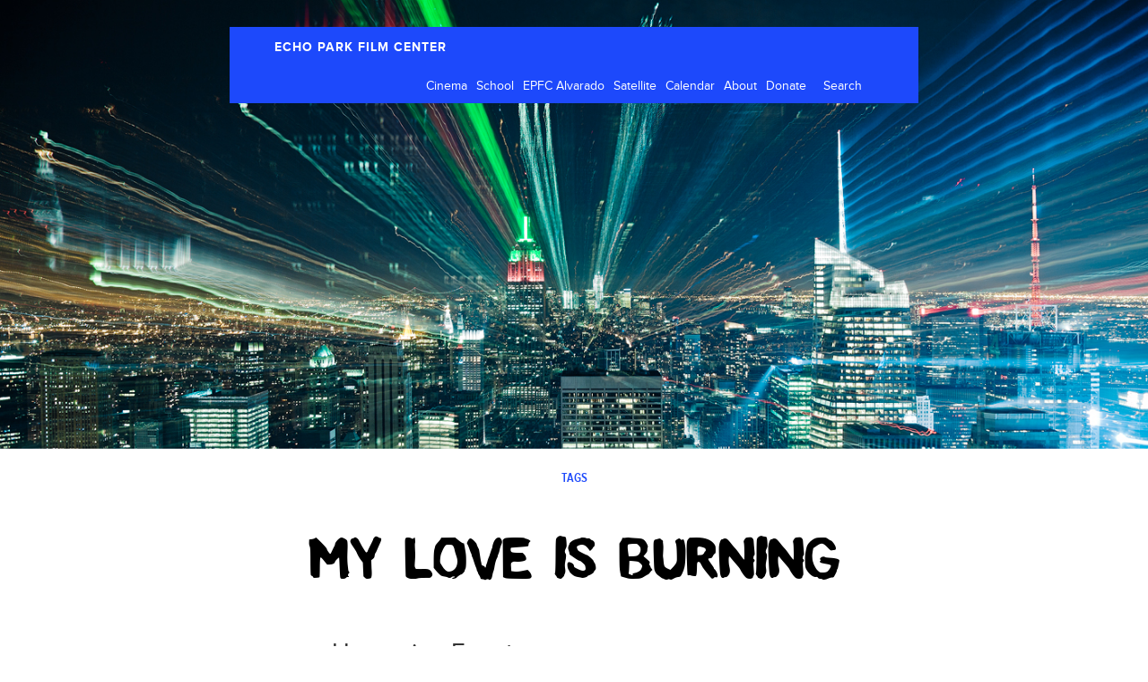

--- FILE ---
content_type: text/html; charset=UTF-8
request_url: http://www.archive.echoparkfilmcenter.org/events/tags/my-love-is-burning/
body_size: 10132
content:
<!DOCTYPE html>
<html lang="en">
  <head>
    <meta charset="utf-8">
    <meta http-equiv="X-UA-Compatible" content="IE=edge">
    <meta name="viewport" content="width=device-width, initial-scale=1">
    <link rel="icon" href="http://www.archive.echoparkfilmcenter.org/wp-content/themes/epfc/favicon.png">

    <title>EPFC</title>

	<meta name='robots' content='max-image-preview:large' />
<link rel="alternate" type="application/rss+xml" title="EPFC &raquo; My Love Is Burning Comments Feed" href="http://www.archive.echoparkfilmcenter.org/events/tags/feed/" />
<link rel="alternate" title="oEmbed (JSON)" type="application/json+oembed" href="http://www.archive.echoparkfilmcenter.org/wp-json/oembed/1.0/embed?url=http%3A%2F%2Fwww.archive.echoparkfilmcenter.org%2Fevents%2Ftags%2Ftags%2F" />
<link rel="alternate" title="oEmbed (XML)" type="text/xml+oembed" href="http://www.archive.echoparkfilmcenter.org/wp-json/oembed/1.0/embed?url=http%3A%2F%2Fwww.archive.echoparkfilmcenter.org%2Fevents%2Ftags%2Ftags%2F&#038;format=xml" />
<style id='wp-img-auto-sizes-contain-inline-css' type='text/css'>
img:is([sizes=auto i],[sizes^="auto," i]){contain-intrinsic-size:3000px 1500px}
/*# sourceURL=wp-img-auto-sizes-contain-inline-css */
</style>
<style id='wp-emoji-styles-inline-css' type='text/css'>

	img.wp-smiley, img.emoji {
		display: inline !important;
		border: none !important;
		box-shadow: none !important;
		height: 1em !important;
		width: 1em !important;
		margin: 0 0.07em !important;
		vertical-align: -0.1em !important;
		background: none !important;
		padding: 0 !important;
	}
/*# sourceURL=wp-emoji-styles-inline-css */
</style>
<style id='wp-block-library-inline-css' type='text/css'>
:root{--wp-block-synced-color:#7a00df;--wp-block-synced-color--rgb:122,0,223;--wp-bound-block-color:var(--wp-block-synced-color);--wp-editor-canvas-background:#ddd;--wp-admin-theme-color:#007cba;--wp-admin-theme-color--rgb:0,124,186;--wp-admin-theme-color-darker-10:#006ba1;--wp-admin-theme-color-darker-10--rgb:0,107,160.5;--wp-admin-theme-color-darker-20:#005a87;--wp-admin-theme-color-darker-20--rgb:0,90,135;--wp-admin-border-width-focus:2px}@media (min-resolution:192dpi){:root{--wp-admin-border-width-focus:1.5px}}.wp-element-button{cursor:pointer}:root .has-very-light-gray-background-color{background-color:#eee}:root .has-very-dark-gray-background-color{background-color:#313131}:root .has-very-light-gray-color{color:#eee}:root .has-very-dark-gray-color{color:#313131}:root .has-vivid-green-cyan-to-vivid-cyan-blue-gradient-background{background:linear-gradient(135deg,#00d084,#0693e3)}:root .has-purple-crush-gradient-background{background:linear-gradient(135deg,#34e2e4,#4721fb 50%,#ab1dfe)}:root .has-hazy-dawn-gradient-background{background:linear-gradient(135deg,#faaca8,#dad0ec)}:root .has-subdued-olive-gradient-background{background:linear-gradient(135deg,#fafae1,#67a671)}:root .has-atomic-cream-gradient-background{background:linear-gradient(135deg,#fdd79a,#004a59)}:root .has-nightshade-gradient-background{background:linear-gradient(135deg,#330968,#31cdcf)}:root .has-midnight-gradient-background{background:linear-gradient(135deg,#020381,#2874fc)}:root{--wp--preset--font-size--normal:16px;--wp--preset--font-size--huge:42px}.has-regular-font-size{font-size:1em}.has-larger-font-size{font-size:2.625em}.has-normal-font-size{font-size:var(--wp--preset--font-size--normal)}.has-huge-font-size{font-size:var(--wp--preset--font-size--huge)}.has-text-align-center{text-align:center}.has-text-align-left{text-align:left}.has-text-align-right{text-align:right}.has-fit-text{white-space:nowrap!important}#end-resizable-editor-section{display:none}.aligncenter{clear:both}.items-justified-left{justify-content:flex-start}.items-justified-center{justify-content:center}.items-justified-right{justify-content:flex-end}.items-justified-space-between{justify-content:space-between}.screen-reader-text{border:0;clip-path:inset(50%);height:1px;margin:-1px;overflow:hidden;padding:0;position:absolute;width:1px;word-wrap:normal!important}.screen-reader-text:focus{background-color:#ddd;clip-path:none;color:#444;display:block;font-size:1em;height:auto;left:5px;line-height:normal;padding:15px 23px 14px;text-decoration:none;top:5px;width:auto;z-index:100000}html :where(.has-border-color){border-style:solid}html :where([style*=border-top-color]){border-top-style:solid}html :where([style*=border-right-color]){border-right-style:solid}html :where([style*=border-bottom-color]){border-bottom-style:solid}html :where([style*=border-left-color]){border-left-style:solid}html :where([style*=border-width]){border-style:solid}html :where([style*=border-top-width]){border-top-style:solid}html :where([style*=border-right-width]){border-right-style:solid}html :where([style*=border-bottom-width]){border-bottom-style:solid}html :where([style*=border-left-width]){border-left-style:solid}html :where(img[class*=wp-image-]){height:auto;max-width:100%}:where(figure){margin:0 0 1em}html :where(.is-position-sticky){--wp-admin--admin-bar--position-offset:var(--wp-admin--admin-bar--height,0px)}@media screen and (max-width:600px){html :where(.is-position-sticky){--wp-admin--admin-bar--position-offset:0px}}

/*# sourceURL=wp-block-library-inline-css */
</style><style id='global-styles-inline-css' type='text/css'>
:root{--wp--preset--aspect-ratio--square: 1;--wp--preset--aspect-ratio--4-3: 4/3;--wp--preset--aspect-ratio--3-4: 3/4;--wp--preset--aspect-ratio--3-2: 3/2;--wp--preset--aspect-ratio--2-3: 2/3;--wp--preset--aspect-ratio--16-9: 16/9;--wp--preset--aspect-ratio--9-16: 9/16;--wp--preset--color--black: #000000;--wp--preset--color--cyan-bluish-gray: #abb8c3;--wp--preset--color--white: #ffffff;--wp--preset--color--pale-pink: #f78da7;--wp--preset--color--vivid-red: #cf2e2e;--wp--preset--color--luminous-vivid-orange: #ff6900;--wp--preset--color--luminous-vivid-amber: #fcb900;--wp--preset--color--light-green-cyan: #7bdcb5;--wp--preset--color--vivid-green-cyan: #00d084;--wp--preset--color--pale-cyan-blue: #8ed1fc;--wp--preset--color--vivid-cyan-blue: #0693e3;--wp--preset--color--vivid-purple: #9b51e0;--wp--preset--gradient--vivid-cyan-blue-to-vivid-purple: linear-gradient(135deg,rgb(6,147,227) 0%,rgb(155,81,224) 100%);--wp--preset--gradient--light-green-cyan-to-vivid-green-cyan: linear-gradient(135deg,rgb(122,220,180) 0%,rgb(0,208,130) 100%);--wp--preset--gradient--luminous-vivid-amber-to-luminous-vivid-orange: linear-gradient(135deg,rgb(252,185,0) 0%,rgb(255,105,0) 100%);--wp--preset--gradient--luminous-vivid-orange-to-vivid-red: linear-gradient(135deg,rgb(255,105,0) 0%,rgb(207,46,46) 100%);--wp--preset--gradient--very-light-gray-to-cyan-bluish-gray: linear-gradient(135deg,rgb(238,238,238) 0%,rgb(169,184,195) 100%);--wp--preset--gradient--cool-to-warm-spectrum: linear-gradient(135deg,rgb(74,234,220) 0%,rgb(151,120,209) 20%,rgb(207,42,186) 40%,rgb(238,44,130) 60%,rgb(251,105,98) 80%,rgb(254,248,76) 100%);--wp--preset--gradient--blush-light-purple: linear-gradient(135deg,rgb(255,206,236) 0%,rgb(152,150,240) 100%);--wp--preset--gradient--blush-bordeaux: linear-gradient(135deg,rgb(254,205,165) 0%,rgb(254,45,45) 50%,rgb(107,0,62) 100%);--wp--preset--gradient--luminous-dusk: linear-gradient(135deg,rgb(255,203,112) 0%,rgb(199,81,192) 50%,rgb(65,88,208) 100%);--wp--preset--gradient--pale-ocean: linear-gradient(135deg,rgb(255,245,203) 0%,rgb(182,227,212) 50%,rgb(51,167,181) 100%);--wp--preset--gradient--electric-grass: linear-gradient(135deg,rgb(202,248,128) 0%,rgb(113,206,126) 100%);--wp--preset--gradient--midnight: linear-gradient(135deg,rgb(2,3,129) 0%,rgb(40,116,252) 100%);--wp--preset--font-size--small: 13px;--wp--preset--font-size--medium: 20px;--wp--preset--font-size--large: 36px;--wp--preset--font-size--x-large: 42px;--wp--preset--spacing--20: 0.44rem;--wp--preset--spacing--30: 0.67rem;--wp--preset--spacing--40: 1rem;--wp--preset--spacing--50: 1.5rem;--wp--preset--spacing--60: 2.25rem;--wp--preset--spacing--70: 3.38rem;--wp--preset--spacing--80: 5.06rem;--wp--preset--shadow--natural: 6px 6px 9px rgba(0, 0, 0, 0.2);--wp--preset--shadow--deep: 12px 12px 50px rgba(0, 0, 0, 0.4);--wp--preset--shadow--sharp: 6px 6px 0px rgba(0, 0, 0, 0.2);--wp--preset--shadow--outlined: 6px 6px 0px -3px rgb(255, 255, 255), 6px 6px rgb(0, 0, 0);--wp--preset--shadow--crisp: 6px 6px 0px rgb(0, 0, 0);}:where(.is-layout-flex){gap: 0.5em;}:where(.is-layout-grid){gap: 0.5em;}body .is-layout-flex{display: flex;}.is-layout-flex{flex-wrap: wrap;align-items: center;}.is-layout-flex > :is(*, div){margin: 0;}body .is-layout-grid{display: grid;}.is-layout-grid > :is(*, div){margin: 0;}:where(.wp-block-columns.is-layout-flex){gap: 2em;}:where(.wp-block-columns.is-layout-grid){gap: 2em;}:where(.wp-block-post-template.is-layout-flex){gap: 1.25em;}:where(.wp-block-post-template.is-layout-grid){gap: 1.25em;}.has-black-color{color: var(--wp--preset--color--black) !important;}.has-cyan-bluish-gray-color{color: var(--wp--preset--color--cyan-bluish-gray) !important;}.has-white-color{color: var(--wp--preset--color--white) !important;}.has-pale-pink-color{color: var(--wp--preset--color--pale-pink) !important;}.has-vivid-red-color{color: var(--wp--preset--color--vivid-red) !important;}.has-luminous-vivid-orange-color{color: var(--wp--preset--color--luminous-vivid-orange) !important;}.has-luminous-vivid-amber-color{color: var(--wp--preset--color--luminous-vivid-amber) !important;}.has-light-green-cyan-color{color: var(--wp--preset--color--light-green-cyan) !important;}.has-vivid-green-cyan-color{color: var(--wp--preset--color--vivid-green-cyan) !important;}.has-pale-cyan-blue-color{color: var(--wp--preset--color--pale-cyan-blue) !important;}.has-vivid-cyan-blue-color{color: var(--wp--preset--color--vivid-cyan-blue) !important;}.has-vivid-purple-color{color: var(--wp--preset--color--vivid-purple) !important;}.has-black-background-color{background-color: var(--wp--preset--color--black) !important;}.has-cyan-bluish-gray-background-color{background-color: var(--wp--preset--color--cyan-bluish-gray) !important;}.has-white-background-color{background-color: var(--wp--preset--color--white) !important;}.has-pale-pink-background-color{background-color: var(--wp--preset--color--pale-pink) !important;}.has-vivid-red-background-color{background-color: var(--wp--preset--color--vivid-red) !important;}.has-luminous-vivid-orange-background-color{background-color: var(--wp--preset--color--luminous-vivid-orange) !important;}.has-luminous-vivid-amber-background-color{background-color: var(--wp--preset--color--luminous-vivid-amber) !important;}.has-light-green-cyan-background-color{background-color: var(--wp--preset--color--light-green-cyan) !important;}.has-vivid-green-cyan-background-color{background-color: var(--wp--preset--color--vivid-green-cyan) !important;}.has-pale-cyan-blue-background-color{background-color: var(--wp--preset--color--pale-cyan-blue) !important;}.has-vivid-cyan-blue-background-color{background-color: var(--wp--preset--color--vivid-cyan-blue) !important;}.has-vivid-purple-background-color{background-color: var(--wp--preset--color--vivid-purple) !important;}.has-black-border-color{border-color: var(--wp--preset--color--black) !important;}.has-cyan-bluish-gray-border-color{border-color: var(--wp--preset--color--cyan-bluish-gray) !important;}.has-white-border-color{border-color: var(--wp--preset--color--white) !important;}.has-pale-pink-border-color{border-color: var(--wp--preset--color--pale-pink) !important;}.has-vivid-red-border-color{border-color: var(--wp--preset--color--vivid-red) !important;}.has-luminous-vivid-orange-border-color{border-color: var(--wp--preset--color--luminous-vivid-orange) !important;}.has-luminous-vivid-amber-border-color{border-color: var(--wp--preset--color--luminous-vivid-amber) !important;}.has-light-green-cyan-border-color{border-color: var(--wp--preset--color--light-green-cyan) !important;}.has-vivid-green-cyan-border-color{border-color: var(--wp--preset--color--vivid-green-cyan) !important;}.has-pale-cyan-blue-border-color{border-color: var(--wp--preset--color--pale-cyan-blue) !important;}.has-vivid-cyan-blue-border-color{border-color: var(--wp--preset--color--vivid-cyan-blue) !important;}.has-vivid-purple-border-color{border-color: var(--wp--preset--color--vivid-purple) !important;}.has-vivid-cyan-blue-to-vivid-purple-gradient-background{background: var(--wp--preset--gradient--vivid-cyan-blue-to-vivid-purple) !important;}.has-light-green-cyan-to-vivid-green-cyan-gradient-background{background: var(--wp--preset--gradient--light-green-cyan-to-vivid-green-cyan) !important;}.has-luminous-vivid-amber-to-luminous-vivid-orange-gradient-background{background: var(--wp--preset--gradient--luminous-vivid-amber-to-luminous-vivid-orange) !important;}.has-luminous-vivid-orange-to-vivid-red-gradient-background{background: var(--wp--preset--gradient--luminous-vivid-orange-to-vivid-red) !important;}.has-very-light-gray-to-cyan-bluish-gray-gradient-background{background: var(--wp--preset--gradient--very-light-gray-to-cyan-bluish-gray) !important;}.has-cool-to-warm-spectrum-gradient-background{background: var(--wp--preset--gradient--cool-to-warm-spectrum) !important;}.has-blush-light-purple-gradient-background{background: var(--wp--preset--gradient--blush-light-purple) !important;}.has-blush-bordeaux-gradient-background{background: var(--wp--preset--gradient--blush-bordeaux) !important;}.has-luminous-dusk-gradient-background{background: var(--wp--preset--gradient--luminous-dusk) !important;}.has-pale-ocean-gradient-background{background: var(--wp--preset--gradient--pale-ocean) !important;}.has-electric-grass-gradient-background{background: var(--wp--preset--gradient--electric-grass) !important;}.has-midnight-gradient-background{background: var(--wp--preset--gradient--midnight) !important;}.has-small-font-size{font-size: var(--wp--preset--font-size--small) !important;}.has-medium-font-size{font-size: var(--wp--preset--font-size--medium) !important;}.has-large-font-size{font-size: var(--wp--preset--font-size--large) !important;}.has-x-large-font-size{font-size: var(--wp--preset--font-size--x-large) !important;}
/*# sourceURL=global-styles-inline-css */
</style>

<style id='classic-theme-styles-inline-css' type='text/css'>
/*! This file is auto-generated */
.wp-block-button__link{color:#fff;background-color:#32373c;border-radius:9999px;box-shadow:none;text-decoration:none;padding:calc(.667em + 2px) calc(1.333em + 2px);font-size:1.125em}.wp-block-file__button{background:#32373c;color:#fff;text-decoration:none}
/*# sourceURL=/wp-includes/css/classic-themes.min.css */
</style>
<link rel='stylesheet' id='contact-form-7-css' href='http://www.archive.echoparkfilmcenter.org/wp-content/plugins/contact-form-7/includes/css/styles.css?ver=6.1.4' type='text/css' media='all' />
<link rel='stylesheet' id='events-manager-css' href='http://www.archive.echoparkfilmcenter.org/wp-content/plugins/events-manager/includes/css/events-manager.min.css?ver=7.2.3' type='text/css' media='all' />
<style id='events-manager-inline-css' type='text/css'>
body .em { --font-family : inherit; --font-weight : inherit; --font-size : 1em; --line-height : inherit; }
/*# sourceURL=events-manager-inline-css */
</style>
<link rel='stylesheet' id='bootstrap-css' href='http://www.archive.echoparkfilmcenter.org/wp-content/themes/epfc/assets/vendor/bootstrap/css/bootstrap.min.css?ver=6.9' type='text/css' media='all' />
<link rel='stylesheet' id='flexslider-css' href='http://www.archive.echoparkfilmcenter.org/wp-content/themes/epfc/assets/vendor/flexslider/flexslider.css?ver=6.9' type='text/css' media='all' />
<link rel='stylesheet' id='uniformjs-css' href='http://www.archive.echoparkfilmcenter.org/wp-content/themes/epfc/assets/vendor/uniform-js/themes/_base/css/uniform._base.min.css?ver=6.9' type='text/css' media='all' />
<link rel='stylesheet' id='theme-css' href='http://www.archive.echoparkfilmcenter.org/wp-content/themes/epfc/style.css?ver=6.9' type='text/css' media='all' />
<script type="text/javascript" src="http://www.archive.echoparkfilmcenter.org/wp-includes/js/jquery/jquery.min.js?ver=3.7.1" id="jquery-core-js"></script>
<script type="text/javascript" src="http://www.archive.echoparkfilmcenter.org/wp-includes/js/jquery/jquery-migrate.min.js?ver=3.4.1" id="jquery-migrate-js"></script>
<script type="text/javascript" src="http://www.archive.echoparkfilmcenter.org/wp-includes/js/jquery/ui/core.min.js?ver=1.13.3" id="jquery-ui-core-js"></script>
<script type="text/javascript" src="http://www.archive.echoparkfilmcenter.org/wp-includes/js/jquery/ui/mouse.min.js?ver=1.13.3" id="jquery-ui-mouse-js"></script>
<script type="text/javascript" src="http://www.archive.echoparkfilmcenter.org/wp-includes/js/jquery/ui/sortable.min.js?ver=1.13.3" id="jquery-ui-sortable-js"></script>
<script type="text/javascript" src="http://www.archive.echoparkfilmcenter.org/wp-includes/js/jquery/ui/datepicker.min.js?ver=1.13.3" id="jquery-ui-datepicker-js"></script>
<script type="text/javascript" id="jquery-ui-datepicker-js-after">
/* <![CDATA[ */
jQuery(function(jQuery){jQuery.datepicker.setDefaults({"closeText":"Close","currentText":"Today","monthNames":["January","February","March","April","May","June","July","August","September","October","November","December"],"monthNamesShort":["Jan","Feb","Mar","Apr","May","Jun","Jul","Aug","Sep","Oct","Nov","Dec"],"nextText":"Next","prevText":"Previous","dayNames":["Sunday","Monday","Tuesday","Wednesday","Thursday","Friday","Saturday"],"dayNamesShort":["Sun","Mon","Tue","Wed","Thu","Fri","Sat"],"dayNamesMin":["S","M","T","W","T","F","S"],"dateFormat":"MM d, yy","firstDay":1,"isRTL":false});});
//# sourceURL=jquery-ui-datepicker-js-after
/* ]]> */
</script>
<script type="text/javascript" src="http://www.archive.echoparkfilmcenter.org/wp-includes/js/jquery/ui/resizable.min.js?ver=1.13.3" id="jquery-ui-resizable-js"></script>
<script type="text/javascript" src="http://www.archive.echoparkfilmcenter.org/wp-includes/js/jquery/ui/draggable.min.js?ver=1.13.3" id="jquery-ui-draggable-js"></script>
<script type="text/javascript" src="http://www.archive.echoparkfilmcenter.org/wp-includes/js/jquery/ui/controlgroup.min.js?ver=1.13.3" id="jquery-ui-controlgroup-js"></script>
<script type="text/javascript" src="http://www.archive.echoparkfilmcenter.org/wp-includes/js/jquery/ui/checkboxradio.min.js?ver=1.13.3" id="jquery-ui-checkboxradio-js"></script>
<script type="text/javascript" src="http://www.archive.echoparkfilmcenter.org/wp-includes/js/jquery/ui/button.min.js?ver=1.13.3" id="jquery-ui-button-js"></script>
<script type="text/javascript" src="http://www.archive.echoparkfilmcenter.org/wp-includes/js/jquery/ui/dialog.min.js?ver=1.13.3" id="jquery-ui-dialog-js"></script>
<script type="text/javascript" id="events-manager-js-extra">
/* <![CDATA[ */
var EM = {"ajaxurl":"http://www.archive.echoparkfilmcenter.org/wp-admin/admin-ajax.php","locationajaxurl":"http://www.archive.echoparkfilmcenter.org/wp-admin/admin-ajax.php?action=locations_search","firstDay":"1","locale":"en","dateFormat":"yy-mm-dd","ui_css":"http://www.archive.echoparkfilmcenter.org/wp-content/plugins/events-manager/includes/css/jquery-ui/build.min.css","show24hours":"0","is_ssl":"","autocomplete_limit":"10","calendar":{"breakpoints":{"small":560,"medium":908,"large":false},"month_format":"F Y"},"phone":"","datepicker":{"format":"d/m/Y"},"search":{"breakpoints":{"small":650,"medium":850,"full":false}},"url":"http://www.archive.echoparkfilmcenter.org/wp-content/plugins/events-manager","assets":{"input.em-uploader":{"js":{"em-uploader":{"url":"http://www.archive.echoparkfilmcenter.org/wp-content/plugins/events-manager/includes/js/em-uploader.js?v=7.2.3","event":"em_uploader_ready"}}},".em-event-editor":{"js":{"event-editor":{"url":"http://www.archive.echoparkfilmcenter.org/wp-content/plugins/events-manager/includes/js/events-manager-event-editor.js?v=7.2.3","event":"em_event_editor_ready"}},"css":{"event-editor":"http://www.archive.echoparkfilmcenter.org/wp-content/plugins/events-manager/includes/css/events-manager-event-editor.min.css?v=7.2.3"}},".em-recurrence-sets, .em-timezone":{"js":{"luxon":{"url":"luxon/luxon.js?v=7.2.3","event":"em_luxon_ready"}}},".em-booking-form, #em-booking-form, .em-booking-recurring, .em-event-booking-form":{"js":{"em-bookings":{"url":"http://www.archive.echoparkfilmcenter.org/wp-content/plugins/events-manager/includes/js/bookingsform.js?v=7.2.3","event":"em_booking_form_js_loaded"}}},"#em-opt-archetypes":{"js":{"archetypes":"http://www.archive.echoparkfilmcenter.org/wp-content/plugins/events-manager/includes/js/admin-archetype-editor.js?v=7.2.3","archetypes_ms":"http://www.archive.echoparkfilmcenter.org/wp-content/plugins/events-manager/includes/js/admin-archetypes.js?v=7.2.3","qs":"qs/qs.js?v=7.2.3"}}},"cached":"","bookingInProgress":"Please wait while the booking is being submitted.","tickets_save":"Save Ticket","bookingajaxurl":"http://www.archive.echoparkfilmcenter.org/wp-admin/admin-ajax.php","bookings_export_save":"Export Bookings","bookings_settings_save":"Save Settings","booking_delete":"Are you sure you want to delete?","booking_offset":"30","bookings":{"submit_button":{"text":{"default":"Register","free":"Register","payment":"Register","processing":"Processing ..."}},"update_listener":""},"bb_full":"Sold Out","bb_book":"Book Now","bb_booking":"Booking...","bb_booked":"Booking Submitted","bb_error":"Booking Error. Try again?","bb_cancel":"Cancel","bb_canceling":"Canceling...","bb_cancelled":"Cancelled","bb_cancel_error":"Cancellation Error. Try again?","txt_search":"Search","txt_searching":"Searching...","txt_loading":"Loading...","event_detach_warning":"Are you sure you want to detach this event? By doing so, this event will be independent of the recurring set of events.","delete_recurrence_warning":"Are you sure you want to delete all recurrences of this event? All events will be moved to trash.","disable_bookings_warning":"Are you sure you want to disable bookings? If you do this and save, you will lose all previous bookings. If you wish to prevent further bookings, reduce the number of spaces available to the amount of bookings you currently have","booking_warning_cancel":"Are you sure you want to cancel your booking?"};
//# sourceURL=events-manager-js-extra
/* ]]> */
</script>
<script type="text/javascript" src="http://www.archive.echoparkfilmcenter.org/wp-content/plugins/events-manager/includes/js/events-manager.js?ver=7.2.3" id="events-manager-js"></script>
<link rel="https://api.w.org/" href="http://www.archive.echoparkfilmcenter.org/wp-json/" /><link rel="alternate" title="JSON" type="application/json" href="http://www.archive.echoparkfilmcenter.org/wp-json/wp/v2/pages/7" /><link rel="EditURI" type="application/rsd+xml" title="RSD" href="http://www.archive.echoparkfilmcenter.org/xmlrpc.php?rsd" />
<meta name="generator" content="WordPress 6.9" />
<link rel="canonical" href="http://www.archive.echoparkfilmcenter.org/events/tags/" />
<link rel='shortlink' href='http://www.archive.echoparkfilmcenter.org/?p=7' />
    <!-- HTML5 shim and Respond.js IE8 support of HTML5 elements and media queries -->
    <!--[if lt IE 9]>
      <script src="https://oss.maxcdn.com/html5shiv/3.7.2/html5shiv.min.js"></script>
      <script src="https://oss.maxcdn.com/respond/1.4.2/respond.min.js"></script>
    <![endif]-->
  </head>

  <body role="document" class="wp-singular page-template-default page page-id-7 page-child parent-pageid-7 wp-theme-epfc">

    <!-- Fixed navbar -->
    <div class="navbar  navbar-fixed-top" role="navigation">
    	
			<div class="container">
				<div class="navbar-wrapper">
					<div class="navbar-header navbar-left">
					  <button type="button" class="navbar-toggle collapsed" data-toggle="collapse" data-target=".navbar-collapse">
					    <span class="sr-only">Toggle navigation</span>
					    <span class="icon-bar"></span>
					    <span class="icon-bar"></span>
					    <span class="icon-bar"></span>
					  </button>
					  <a class="navbar-brand" href="http://www.archive.echoparkfilmcenter.org">ECHO PARK FILM CENTER</a>
					</div>
					<div class="navbar-collapse collapse navbar-right">
						<ul id="menu-main-menu" class="nav navbar-nav pull-left"><li id="menu-item-85" class="menu-item menu-item-type-taxonomy menu-item-object-event-categories menu-item-85"><a href="http://www.archive.echoparkfilmcenter.org/events/categories/cinema/">Cinema</a></li>
<li id="menu-item-87" class="menu-item menu-item-type-taxonomy menu-item-object-event-categories menu-item-has-children menu-item-87"><a href="http://www.archive.echoparkfilmcenter.org/events/categories/school/">School</a>
<ul class="sub-menu">
	<li id="menu-item-7715" class="menu-item menu-item-type-custom menu-item-object-custom menu-item-7715"><a href="/events/categories/school/">All</a></li>
	<li id="menu-item-89" class="menu-item menu-item-type-taxonomy menu-item-object-event-categories menu-item-89"><a href="http://www.archive.echoparkfilmcenter.org/events/categories/adults/">Adults</a></li>
	<li id="menu-item-298" class="menu-item menu-item-type-custom menu-item-object-custom menu-item-298"><a href="http://www.archive.echoparkfilmcenter.org/events/winter-youth-class-masters-of-the-viewniverse/">Youth</a></li>
	<li id="menu-item-305" class="menu-item menu-item-type-post_type menu-item-object-page menu-item-305"><a href="http://www.archive.echoparkfilmcenter.org/seniors-workshops/">Seniors</a></li>
</ul>
</li>
<li id="menu-item-320" class="menu-item menu-item-type-post_type menu-item-object-page menu-item-has-children menu-item-320"><a href="http://www.archive.echoparkfilmcenter.org/studio/">EPFC Alvarado</a>
<ul class="sub-menu">
	<li id="menu-item-7716" class="menu-item menu-item-type-post_type menu-item-object-page menu-item-7716"><a href="http://www.archive.echoparkfilmcenter.org/studio/">Membership</a></li>
	<li id="menu-item-324" class="menu-item menu-item-type-post_type menu-item-object-page menu-item-324"><a href="http://www.archive.echoparkfilmcenter.org/studio/equipment/">Equipment</a></li>
	<li id="menu-item-323" class="menu-item menu-item-type-post_type menu-item-object-page menu-item-323"><a href="http://www.archive.echoparkfilmcenter.org/studio/services/">Services</a></li>
	<li id="menu-item-322" class="menu-item menu-item-type-post_type menu-item-object-page menu-item-322"><a href="http://www.archive.echoparkfilmcenter.org/studio/residencies/">Residencies</a></li>
	<li id="menu-item-321" class="menu-item menu-item-type-post_type menu-item-object-page menu-item-321"><a href="http://www.archive.echoparkfilmcenter.org/blog/resources/">Resources</a></li>
</ul>
</li>
<li id="menu-item-325" class="menu-item menu-item-type-post_type menu-item-object-page menu-item-has-children menu-item-325"><a href="http://www.archive.echoparkfilmcenter.org/blog/">Satellite</a>
<ul class="sub-menu">
	<li id="menu-item-7713" class="menu-item menu-item-type-post_type menu-item-object-page menu-item-7713"><a href="http://www.archive.echoparkfilmcenter.org/blog/">News</a></li>
	<li id="menu-item-5088" class="menu-item menu-item-type-post_type menu-item-object-page menu-item-5088"><a href="http://www.archive.echoparkfilmcenter.org/blog/filmmobile/">Filmmobile</a></li>
	<li id="menu-item-9937" class="menu-item menu-item-type-post_type menu-item-object-page menu-item-9937"><a href="http://www.archive.echoparkfilmcenter.org/blog/epfc-north/">EPFC North</a></li>
	<li id="menu-item-12126" class="menu-item menu-item-type-post_type menu-item-object-page menu-item-12126"><a href="http://www.archive.echoparkfilmcenter.org/blog/long-beach-community-media-arts/">LBC Media Arts</a></li>
	<li id="menu-item-5086" class="menu-item menu-item-type-post_type menu-item-object-page menu-item-5086"><a href="http://www.archive.echoparkfilmcenter.org/blog/sound-we-see/">The Sound We See</a></li>
	<li id="menu-item-9932" class="menu-item menu-item-type-post_type menu-item-object-page menu-item-9932"><a href="http://www.archive.echoparkfilmcenter.org/blog/marvelous-movie-mondays/">Marvelous Movie Mondays</a></li>
	<li id="menu-item-5087" class="menu-item menu-item-type-post_type menu-item-object-page menu-item-5087"><a href="http://www.archive.echoparkfilmcenter.org/blog/partnerships/">Partnerships</a></li>
</ul>
</li>
<li id="menu-item-41" class="menu-item menu-item-type-post_type menu-item-object-page menu-item-41"><a href="http://www.archive.echoparkfilmcenter.org/calendar/">Calendar</a></li>
<li id="menu-item-40" class="menu-item menu-item-type-post_type menu-item-object-page menu-item-has-children menu-item-40"><a href="http://www.archive.echoparkfilmcenter.org/about/">About</a>
<ul class="sub-menu">
	<li id="menu-item-7712" class="menu-item menu-item-type-post_type menu-item-object-page menu-item-7712"><a href="http://www.archive.echoparkfilmcenter.org/about/">Mission</a></li>
	<li id="menu-item-5129" class="menu-item menu-item-type-post_type menu-item-object-page menu-item-5129"><a href="http://www.archive.echoparkfilmcenter.org/about/staff/">EPFC Co-op</a></li>
	<li id="menu-item-5502" class="menu-item menu-item-type-post_type menu-item-object-page menu-item-5502"><a href="http://www.archive.echoparkfilmcenter.org/about/board/">Board of Directors</a></li>
	<li id="menu-item-7711" class="menu-item menu-item-type-post_type menu-item-object-page menu-item-7711"><a href="http://www.archive.echoparkfilmcenter.org/about/supporters/">Supporters</a></li>
	<li id="menu-item-5128" class="menu-item menu-item-type-post_type menu-item-object-page menu-item-5128"><a href="http://www.archive.echoparkfilmcenter.org/about/press/">Press</a></li>
</ul>
</li>
<li id="menu-item-5127" class="menu-item menu-item-type-post_type menu-item-object-page menu-item-5127"><a href="http://www.archive.echoparkfilmcenter.org/about/donate/">Donate</a></li>
</ul>			            <form action="http://www.archive.echoparkfilmcenter.org" class="pull-left">
							<input type="text" name="s" value="Search">
						</form>
						<div class="clearfix"></div>	  
					</div><!--/.nav-collapse -->
					
					<div class="clearfix"></div>
			</div>
		</div>
    </div>
	<div class="banner" style="background-image:url(http://www.archive.echoparkfilmcenter.org/wp-content/uploads/2015/01/5b527449f4b2fe81af36ad23c974d10b.jpg); "></div>
<h4 class="parent-title" style="color: ">Tags</h4>
<section class="content">
	<div class="container">
					<h2>My Love Is Burning</h2>
			<div class="wysiwyg-content">
			<div class="em em-view-container" id="em-view-8" data-view="tag">
	<div class="em-item em-item-single em-taxonomy em-taxonomy-single em-tag em-tag-single em-tag-2060" id="em-tag-8" data-view-id="8">
		<h3>Upcoming Events</h3>&lt;li&gt;No events with this tag&lt;/li&gt;	</div>
</div>			</div>
			</div>
</section>

    <footer>
    	<div class="container">
    		<div class="row">
    			<div class="col-sm-6">
    				<div class="row">
                        <div class="col-sm-6"><div class="widget"><h3>ECHO PARK FILM CENTER</h3>			<div class="textwidget"><address>
								1200 N. Alvarado St.
								<br />Los Angeles, California 90026<br /> (213) 484-8846
							</address>
							<a href="mailto:info@echoparkfilmcenter.org">info@echoparkfilmcenter.org</a>
							<div class="hours">
								<h6>Echo Park Film Center will reopen on June 1, 2021</h6>
							</div></div>
		</div></div><div class="col-sm-6"><div class="widget"><h3>JOIN OUR NEWSLETTER:</h3>			<div class="textwidget"><script type="text/javascript" src="//app.icontact.com/icp/static/form/javascripts/validation.js"></script>

<script type="text/javascript" src="//app.icontact.com/icp/static/form/javascripts/tracking.js"></script>

<style>
.link,
.link a,
.signupframe
{
	color: #666666;
	font-family: Arial, Helvetica, sans-serif;
	font-size: 13px;
	}
	.link,
	.link a {
		text-decoration: none;
		}
	.signupframe {

		}
.signupframe .required {
	font-size: 10px;
	}
</style>
<form id="ic_signupform" method="POST" action="https://app.icontact.com/icp/core/mycontacts/signup/designer/form/?id=21&cid=422779&lid=61309">

<input type="hidden" name="redirect" value="http://www.icontact.com/www/signup/thanks.html">
<input type="hidden" name="errorredirect" value="http://www.icontact.com/www/signup/error.html">

<div id="SignUp">
<table class="signupframe form-group" border="0" cellspacing="0" cellpadding="5" style="width:100%">
	<tr>
        <td align="left">
        <input type="text" name="fields_lname" class="form-control" placeholder="Enter your full name">
      </td>
    </tr>
	<tr>
    <td align="left">
        <input type="text" class="form-control" placeholder="Enter your email  address"  name="fields_email">
      </td>

    </tr>
    <input type="hidden" name="listid" value="9888592">
    <input type="hidden" name="specialid:9888592" value="YIVA">

    <input type="hidden" name="clientid" value="422779">
    <input type="hidden" name="formid" value="6036">
    <input type="hidden" name="reallistid" value="1">
    <input type="hidden" name="doubleopt" value="0">
    <tr>
      <td><input type="submit" name="Submit" value="Subscribe" class="btn btn-default"></td>
    </tr>
    </table>
</div>
</form>
<script type="text/javascript">

var icpForm6036 = document.getElementById('icpsignup6036');

if (document.location.protocol === "https:")

	icpForm6036.action = "https://app.icontact.com/icp/signup.php";
function verifyRequired6036() {
  if (icpForm6036["fields_email"].value == "") {
    icpForm6036["fields_email"].focus();
    alert("The Email field is required.");
    return false;
  }


return true;
}
</script>


</div>
		</div></div>    				</div>
    			</div>
    			<div class="col-sm-6">
    				<div class="row">
                        <div class="col-sm-2 col-xs-6"><div class="widget"><h3>About</h3><div class="menu-about-menu-container"><ul id="menu-about-menu" class="menu"><li id="menu-item-5131" class="menu-item menu-item-type-post_type menu-item-object-page menu-item-5131"><a href="http://www.archive.echoparkfilmcenter.org/about/staff/">EPFC Co-op</a></li>
<li id="menu-item-166" class="menu-item menu-item-type-post_type menu-item-object-page menu-item-166"><a href="http://www.archive.echoparkfilmcenter.org/about/press/">Press</a></li>
<li id="menu-item-5503" class="menu-item menu-item-type-custom menu-item-object-custom menu-item-5503"><a href="http://www.archive.echoparkfilmcenter.org/old/index.html">Archive</a></li>
<li id="menu-item-5130" class="menu-item menu-item-type-post_type menu-item-object-page menu-item-5130"><a href="http://www.archive.echoparkfilmcenter.org/about/donate/">Donate</a></li>
</ul></div></div></div><div class="col-sm-2 col-xs-6"><div class="widget"><h3>Social</h3><div class="menu-social-menu-container"><ul id="menu-social-menu" class="menu"><li id="menu-item-167" class="menu-item menu-item-type-custom menu-item-object-custom menu-item-167"><a href="https://twitter.com/epfcfilmmobile">Twitter</a></li>
<li id="menu-item-168" class="menu-item menu-item-type-custom menu-item-object-custom menu-item-168"><a href="https://www.facebook.com/echoparkfilmcenter">Facebook</a></li>
<li id="menu-item-169" class="menu-item menu-item-type-custom menu-item-object-custom menu-item-169"><a href="https://vimeo.com/user8325031">Vimeo</a></li>
<li id="menu-item-170" class="menu-item menu-item-type-custom menu-item-object-custom menu-item-170"><a href="http://instagram.com/echoparkfilmcenter">Instagram</a></li>
</ul></div></div></div>    				</div>
    			</div>
    		</div>
    	</div>
    </footer>

    <!-- Bootstrap core JavaScript
    ================================================== -->
    <!-- Placed at the end of the document so the pages load faster -->

    <script type="speculationrules">
{"prefetch":[{"source":"document","where":{"and":[{"href_matches":"/*"},{"not":{"href_matches":["/wp-*.php","/wp-admin/*","/wp-content/uploads/*","/wp-content/*","/wp-content/plugins/*","/wp-content/themes/epfc/*","/*\\?(.+)"]}},{"not":{"selector_matches":"a[rel~=\"nofollow\"]"}},{"not":{"selector_matches":".no-prefetch, .no-prefetch a"}}]},"eagerness":"conservative"}]}
</script>
		<script type="text/javascript">
			(function() {
				let targetObjectName = 'EM';
				if ( typeof window[targetObjectName] === 'object' && window[targetObjectName] !== null ) {
					Object.assign( window[targetObjectName], []);
				} else {
					console.warn( 'Could not merge extra data: window.' + targetObjectName + ' not found or not an object.' );
				}
			})();
		</script>
		<script type="text/javascript" src="http://www.archive.echoparkfilmcenter.org/wp-includes/js/dist/hooks.min.js?ver=dd5603f07f9220ed27f1" id="wp-hooks-js"></script>
<script type="text/javascript" src="http://www.archive.echoparkfilmcenter.org/wp-includes/js/dist/i18n.min.js?ver=c26c3dc7bed366793375" id="wp-i18n-js"></script>
<script type="text/javascript" id="wp-i18n-js-after">
/* <![CDATA[ */
wp.i18n.setLocaleData( { 'text direction\u0004ltr': [ 'ltr' ] } );
//# sourceURL=wp-i18n-js-after
/* ]]> */
</script>
<script type="text/javascript" src="http://www.archive.echoparkfilmcenter.org/wp-content/plugins/contact-form-7/includes/swv/js/index.js?ver=6.1.4" id="swv-js"></script>
<script type="text/javascript" id="contact-form-7-js-before">
/* <![CDATA[ */
var wpcf7 = {
    "api": {
        "root": "http:\/\/www.archive.echoparkfilmcenter.org\/wp-json\/",
        "namespace": "contact-form-7\/v1"
    }
};
//# sourceURL=contact-form-7-js-before
/* ]]> */
</script>
<script type="text/javascript" src="http://www.archive.echoparkfilmcenter.org/wp-content/plugins/contact-form-7/includes/js/index.js?ver=6.1.4" id="contact-form-7-js"></script>
<script type="text/javascript" src="http://www.archive.echoparkfilmcenter.org/wp-content/themes/epfc/assets/vendor/bootstrap/js/bootstrap.min.js?ver=6.9" id="bootstrap-js"></script>
<script type="text/javascript" src="http://www.archive.echoparkfilmcenter.org/wp-content/themes/epfc/assets/vendor/flexslider/jquery.flexslider-min.js?ver=6.9" id="flexslider-js"></script>
<script type="text/javascript" src="http://www.archive.echoparkfilmcenter.org/wp-content/themes/epfc/assets/js/jquery.flexslider.manualDirectionControls.js?ver=6.9" id="manualControlFlexslider-js"></script>
<script type="text/javascript" src="http://www.archive.echoparkfilmcenter.org/wp-content/themes/epfc/assets/vendor/uniform-js/jquery.uniform.min.js?ver=6.9" id="uniformjs-js"></script>
<script type="text/javascript" id="theme-js-extra">
/* <![CDATA[ */
var wp = {"ajaxurl":"http://www.archive.echoparkfilmcenter.org/wp-admin/admin-ajax.php","get_queried_object_id":""};
//# sourceURL=theme-js-extra
/* ]]> */
</script>
<script type="text/javascript" src="http://www.archive.echoparkfilmcenter.org/wp-content/themes/epfc/assets/js/theme.jquery.js?ver=6.9" id="theme-js"></script>
<script id="wp-emoji-settings" type="application/json">
{"baseUrl":"https://s.w.org/images/core/emoji/17.0.2/72x72/","ext":".png","svgUrl":"https://s.w.org/images/core/emoji/17.0.2/svg/","svgExt":".svg","source":{"concatemoji":"http://www.archive.echoparkfilmcenter.org/wp-includes/js/wp-emoji-release.min.js?ver=6.9"}}
</script>
<script type="module">
/* <![CDATA[ */
/*! This file is auto-generated */
const a=JSON.parse(document.getElementById("wp-emoji-settings").textContent),o=(window._wpemojiSettings=a,"wpEmojiSettingsSupports"),s=["flag","emoji"];function i(e){try{var t={supportTests:e,timestamp:(new Date).valueOf()};sessionStorage.setItem(o,JSON.stringify(t))}catch(e){}}function c(e,t,n){e.clearRect(0,0,e.canvas.width,e.canvas.height),e.fillText(t,0,0);t=new Uint32Array(e.getImageData(0,0,e.canvas.width,e.canvas.height).data);e.clearRect(0,0,e.canvas.width,e.canvas.height),e.fillText(n,0,0);const a=new Uint32Array(e.getImageData(0,0,e.canvas.width,e.canvas.height).data);return t.every((e,t)=>e===a[t])}function p(e,t){e.clearRect(0,0,e.canvas.width,e.canvas.height),e.fillText(t,0,0);var n=e.getImageData(16,16,1,1);for(let e=0;e<n.data.length;e++)if(0!==n.data[e])return!1;return!0}function u(e,t,n,a){switch(t){case"flag":return n(e,"\ud83c\udff3\ufe0f\u200d\u26a7\ufe0f","\ud83c\udff3\ufe0f\u200b\u26a7\ufe0f")?!1:!n(e,"\ud83c\udde8\ud83c\uddf6","\ud83c\udde8\u200b\ud83c\uddf6")&&!n(e,"\ud83c\udff4\udb40\udc67\udb40\udc62\udb40\udc65\udb40\udc6e\udb40\udc67\udb40\udc7f","\ud83c\udff4\u200b\udb40\udc67\u200b\udb40\udc62\u200b\udb40\udc65\u200b\udb40\udc6e\u200b\udb40\udc67\u200b\udb40\udc7f");case"emoji":return!a(e,"\ud83e\u1fac8")}return!1}function f(e,t,n,a){let r;const o=(r="undefined"!=typeof WorkerGlobalScope&&self instanceof WorkerGlobalScope?new OffscreenCanvas(300,150):document.createElement("canvas")).getContext("2d",{willReadFrequently:!0}),s=(o.textBaseline="top",o.font="600 32px Arial",{});return e.forEach(e=>{s[e]=t(o,e,n,a)}),s}function r(e){var t=document.createElement("script");t.src=e,t.defer=!0,document.head.appendChild(t)}a.supports={everything:!0,everythingExceptFlag:!0},new Promise(t=>{let n=function(){try{var e=JSON.parse(sessionStorage.getItem(o));if("object"==typeof e&&"number"==typeof e.timestamp&&(new Date).valueOf()<e.timestamp+604800&&"object"==typeof e.supportTests)return e.supportTests}catch(e){}return null}();if(!n){if("undefined"!=typeof Worker&&"undefined"!=typeof OffscreenCanvas&&"undefined"!=typeof URL&&URL.createObjectURL&&"undefined"!=typeof Blob)try{var e="postMessage("+f.toString()+"("+[JSON.stringify(s),u.toString(),c.toString(),p.toString()].join(",")+"));",a=new Blob([e],{type:"text/javascript"});const r=new Worker(URL.createObjectURL(a),{name:"wpTestEmojiSupports"});return void(r.onmessage=e=>{i(n=e.data),r.terminate(),t(n)})}catch(e){}i(n=f(s,u,c,p))}t(n)}).then(e=>{for(const n in e)a.supports[n]=e[n],a.supports.everything=a.supports.everything&&a.supports[n],"flag"!==n&&(a.supports.everythingExceptFlag=a.supports.everythingExceptFlag&&a.supports[n]);var t;a.supports.everythingExceptFlag=a.supports.everythingExceptFlag&&!a.supports.flag,a.supports.everything||((t=a.source||{}).concatemoji?r(t.concatemoji):t.wpemoji&&t.twemoji&&(r(t.twemoji),r(t.wpemoji)))});
//# sourceURL=http://www.archive.echoparkfilmcenter.org/wp-includes/js/wp-emoji-loader.min.js
/* ]]> */
</script>
  </body>
</html>
